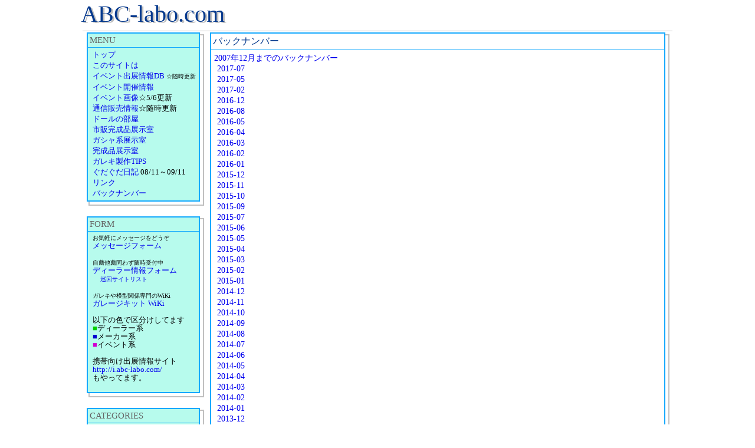

--- FILE ---
content_type: text/html; charset=UTF-8
request_url: http://www.abc-labo.com/index.php/category/5/blogid/index.php/archives/1/catid/5
body_size: 15640
content:
<!DOCTYPE html PUBLIC "-//W3C//DTD XHTML 1.0 Strict//EN"
    "http://www.w3.org/TR/xhtml1/DTD/xhtml1-strict.dtd">
<html lang="ja">
<head>
  <meta http-equiv="Content-Type" content="text/html; charset=UTF-8" />
  <title>ABC-labo.com：ガレージキット情報サイト</title>

  <!-- some meta information (search engines might read this) -->
  <meta name="generator" content="Nucleus CMS v3.31SP1" />
  <meta name="description" content="ガレージキット情報サイト" />

  <!-- stylesheet definition (points to the place where colors -->
  <!-- and layout is defined -->
  <link rel="stylesheet" type="text/css" href="http://www.abc-labo.com/skins/orangray/orangray.css" />

  <!-- prevent caching (can be removed) -->
  <meta http-equiv="Pragma" content="no-cache" />
  <meta http-equiv="Cache-Control" content="no-cache, must-revalidate" />
  <meta http-equiv="Expires" content="-1" />
  
  <!-- extra navigational links -->
  <link rel="bookmark" title="Nucleus" href="http://nucleuscms.org/" />
  <link rel="archives" title="Archives" href="index.php/archives/1/catid/5" />
  <link rel="top" title="Today" href="index.php/blog/1/catid/5" />

  <!-- link RSS as alternate version -->
  <link rel="alternate" type="application/xml+rss" title="RSS" href="xml-rss2.php" />

  <!-- RSD support -->
  <link rel="EditURI" type="application/rsd+xml" title="RSD" href="rsd.php" />

</head>
<body>

<div class="contents">

<div id="header">
 <div class="title">
  <span class="titleshadow">
   ABC-labo.com
  </span>
  <h1>
   ABC-labo.com
  </h1>
 </div>
</div>
<div id="side">
 <div class="shadow">
  <div class="box">
   <div class="title">
    <h3>
     MENU
    </h3>
   </div>

    <div class="boxbody">
          <!-- リンク -->
     <ul class="nobullets">
<FONT SIZE="2">
   <li><a href="http://www.abc-labo.com/">トップ</a></li>
   <li><a href="http://www.abc-labo.com/info.html" TARGET="_blank">このサイトは</a></li>
   <li><A HREF="http://www.abc-labo.com/cgi/db/eventd.cgi?table=evdata&skin=eventd.html" target="_blank">イベント出展情報DB</A><FONT SIZE="1"> ☆随時更新</FONT></li>
   <li><a href="http://www.abc-labo.com/event.html" TARGET="_blank">イベント開催情報</a></li>
   <li><a href="http://www.abc-labo.com/erepo.html" TARGET="_blank">イベント画像</a>☆5/6更新</li>
   <li><a href="http://www.abc-labo.com/mo.html" TARGET="_blank">通信販売情報</a>☆随時更新</li>
   <li><a href="http://www.abc-labo.com/db/sd/sd.html" TARGET="_blank">ドールの部屋</a></li>
   <li><a href="http://www.abc-labo.com/gk/fg/fg.html" TARGET="_blank">市販完成品展示室</a></li>
   <li><a href="http://www.abc-labo.com/gk/sg/sg.html" TARGET="_blank">ガシャ系展示室</a></li>
   <li><a href="http://www.abc-labo.com/gk/gk.html" TARGET="_blank">完成品展示室</a></li>
   <li><a href="http://www.abc-labo.com/tips/tips.html" TARGET="_blank">ガレキ製作TIPS</a></li>
   <li><a href="http://www.abc-labo.com/diary/" TARGET="_blank">ぐだぐだ日記</a> 08/11～09/11</li>
   <li><a href="http://www.abc-labo.com/link/link.html" TARGET="_blank">リンク</a></li>

   <li><a href="index.php/archives/1/catid/5">バックナンバー</a></li>
   </font>
   </ul>
    </div>
  </div>
 </div>

  <div class="separate"><br /></div>

 <div class="shadow">
  <div class="box">
   <div class="title">
    <h3>
     FORM
    </h3>
   </div>
    <div class="boxbody">
          <!-- リンク -->
     <ul class="nobullets2">
<div style="text-align: left"><FONT SIZE="2">
<FONT SIZE="1">お気軽にメッセージをどうぞ</FONT><BR>
<A HREF="http://www.abc-labo.com/urlinfo.html" target="_blank">メッセージフォーム</A> <BR>
<BR>
<FONT SIZE="1">自薦他薦問わず随時受付中</FONT><BR>
<A HREF="http://www.abc-labo.com/infoform.html" target="_blank">ディーラー情報フォーム</A> <BR>
　<FONT SIZE="1"><a href="http://www.abc-labo.com/link/list.html" target="_blank">巡回サイトリスト</A></FONT> <BR>
<BR>

<FONT SIZE="1">ガレキや模型関係専門のWiKi</FONT><BR>
<A HREF="http://hiki.abc-labo.com" target="_blank">ガレージキット WiKi</A> <BR>
<BR>

以下の色で区分けしてます<BR>
<FONT COLOR="#00D000">■</FONT>ディーラー系<BR>
<FONT COLOR="#0000D0">■</FONT>メーカー系<BR>
<FONT COLOR="#D000D0">■</FONT>イベント系<BR>
<BR>
携帯向け出展情報サイト<BR>
<A HREF="http://i.abc-labo.com/" target="_blank">http://i.abc-labo.com/</A> <BR>
もやってます。<BR>
<BR>

</div>
   </ul>

    </div>
  </div>
 </div>

  <div class="separate"><br /></div>

 <div class="shadow">
  <div class="box">
   <div class="title">
    <h3>
     CATEGORIES
    </h3>
   </div>
    <div class="boxbody">
     <ul class="nobullets">
 <font size="2">
 <li><a href="index.php/archives/1">All</a></li> <li><a href="index.php/category/3/archivelist/1">お知らせ</a></li> <li><a href="index.php/category/4/archivelist/1">キャラ別リスト</a></li> <li><a href="index.php/category/5/archivelist/1">ディーラー情報</a></li> <li><a href="index.php/category/2/archivelist/1">プレゼント</a></li> <li><a href="index.php/category/1/archivelist/1">日常</a></li></font>
</ul>
    </div>
  </div>
 </div>

  <div class="separate"><br /></div>

 <div class="shadow">
  <div class="box">
   <div class="title">
    <h3>
     SEARCH
    </h3>
   </div>
    <div class="boxbody">
     <form method="get" action="index.php">
	<div class="searchform">
<input type="hidden" name="amount" value="0" />
<input type="hidden" name="blogid" value="1" />
		<input name="query" alt="検索キーワード" class="formfield" size="10" maxlength="60" accesskey="4" value="" />
		<input type="submit" alt="検索" value="検索" class="formbutton" />
	</div>
</form>

    </div>
  </div>
 </div>

  <div class="separate"><br /></div>

 <div class="shadow">
  <div class="box">
    <div class="boxbody">
          <!-- リンク -->
     <ul class="nobullets">
<FONT SIZE="2">
     <li><a href="http://fixia.jp/" target="_blank">fixia</A></li>
     <li><a href="http://www2s.biglobe.ne.jp/~y_hiro/main.htm" target="_blank">HIRO'S Web Site</A></li>
     <li><a href="http://hobbydog.sakura.ne.jp/" target="_blank">Hobby Dog</A></li>
     <li><a href="http://www6.big.or.jp/~beyond/akutoku/" target="_blank">悪徳商法マニアックス</A></li>
     <li><a href="http://myrd.net/" target="_blank">俺道</A></li>
     <li><a href="http://ruriruri.moe-nifty.com/gareki/" target="_blank">瓦礫な部屋</A></li>
     <li><a href="http://kyuusai2nd.net/" target="_blank">究極最終兵器2ndWeapon</A></li>
     <li><a href="http://www.shakaijin.org/" target="_blank">斜壊塵</A></li>
     <li><a href="http://www.tanteifile.com/" target="_blank">探偵ファイル</A></li>
     <li><a href="http://www113.sakura.ne.jp/%7Ekotatsuga/cgi-bin/anews/" target="_blank">とあるひのコタツガ</A></li>
     <li><a href="http://moemoedoll.blog95.fc2.com/" target="_blank">萌えっとうぇぶ</A></li>
     <li><a href="http://www.artrouge.info/" target="_blank">モルティヴ サスカッチ</A></li>
     <li><a href="http://www.may7.jp/show/default.asp" target="_blank">安酒喰らったアヒル</A></li>
</FONT>
     </ul>
    </div>
  </div>
 </div>

  <div class="separate"><br /></div>

</div>

<div id="main">
 <div class="shadow">
  <div class="box">
   <div class="title">
    <h2>
     バックナンバー
    </h2>
   </div>
    <div class="itembody">
     <a href="http://www.abc-labo.com/bn/bnlist.html" target="_blanc">2007年12月までのバックナンバー</a><br>
     <ul class="nobullets"><li><a href="index.php/archive/1/2017-07/catid/5">2017-07</a></li><li><a href="index.php/archive/1/2017-05/catid/5">2017-05</a></li><li><a href="index.php/archive/1/2017-02/catid/5">2017-02</a></li><li><a href="index.php/archive/1/2016-12/catid/5">2016-12</a></li><li><a href="index.php/archive/1/2016-08/catid/5">2016-08</a></li><li><a href="index.php/archive/1/2016-05/catid/5">2016-05</a></li><li><a href="index.php/archive/1/2016-04/catid/5">2016-04</a></li><li><a href="index.php/archive/1/2016-03/catid/5">2016-03</a></li><li><a href="index.php/archive/1/2016-02/catid/5">2016-02</a></li><li><a href="index.php/archive/1/2016-01/catid/5">2016-01</a></li><li><a href="index.php/archive/1/2015-12/catid/5">2015-12</a></li><li><a href="index.php/archive/1/2015-11/catid/5">2015-11</a></li><li><a href="index.php/archive/1/2015-10/catid/5">2015-10</a></li><li><a href="index.php/archive/1/2015-09/catid/5">2015-09</a></li><li><a href="index.php/archive/1/2015-07/catid/5">2015-07</a></li><li><a href="index.php/archive/1/2015-06/catid/5">2015-06</a></li><li><a href="index.php/archive/1/2015-05/catid/5">2015-05</a></li><li><a href="index.php/archive/1/2015-04/catid/5">2015-04</a></li><li><a href="index.php/archive/1/2015-03/catid/5">2015-03</a></li><li><a href="index.php/archive/1/2015-02/catid/5">2015-02</a></li><li><a href="index.php/archive/1/2015-01/catid/5">2015-01</a></li><li><a href="index.php/archive/1/2014-12/catid/5">2014-12</a></li><li><a href="index.php/archive/1/2014-11/catid/5">2014-11</a></li><li><a href="index.php/archive/1/2014-10/catid/5">2014-10</a></li><li><a href="index.php/archive/1/2014-09/catid/5">2014-09</a></li><li><a href="index.php/archive/1/2014-08/catid/5">2014-08</a></li><li><a href="index.php/archive/1/2014-07/catid/5">2014-07</a></li><li><a href="index.php/archive/1/2014-06/catid/5">2014-06</a></li><li><a href="index.php/archive/1/2014-05/catid/5">2014-05</a></li><li><a href="index.php/archive/1/2014-04/catid/5">2014-04</a></li><li><a href="index.php/archive/1/2014-03/catid/5">2014-03</a></li><li><a href="index.php/archive/1/2014-02/catid/5">2014-02</a></li><li><a href="index.php/archive/1/2014-01/catid/5">2014-01</a></li><li><a href="index.php/archive/1/2013-12/catid/5">2013-12</a></li><li><a href="index.php/archive/1/2013-11/catid/5">2013-11</a></li><li><a href="index.php/archive/1/2013-10/catid/5">2013-10</a></li><li><a href="index.php/archive/1/2013-08/catid/5">2013-08</a></li><li><a href="index.php/archive/1/2013-07/catid/5">2013-07</a></li><li><a href="index.php/archive/1/2013-06/catid/5">2013-06</a></li><li><a href="index.php/archive/1/2013-05/catid/5">2013-05</a></li><li><a href="index.php/archive/1/2013-04/catid/5">2013-04</a></li><li><a href="index.php/archive/1/2013-03/catid/5">2013-03</a></li><li><a href="index.php/archive/1/2013-02/catid/5">2013-02</a></li><li><a href="index.php/archive/1/2013-01/catid/5">2013-01</a></li><li><a href="index.php/archive/1/2012-12/catid/5">2012-12</a></li><li><a href="index.php/archive/1/2012-11/catid/5">2012-11</a></li><li><a href="index.php/archive/1/2012-10/catid/5">2012-10</a></li><li><a href="index.php/archive/1/2012-09/catid/5">2012-09</a></li><li><a href="index.php/archive/1/2012-08/catid/5">2012-08</a></li><li><a href="index.php/archive/1/2012-07/catid/5">2012-07</a></li><li><a href="index.php/archive/1/2012-06/catid/5">2012-06</a></li><li><a href="index.php/archive/1/2012-05/catid/5">2012-05</a></li><li><a href="index.php/archive/1/2012-04/catid/5">2012-04</a></li><li><a href="index.php/archive/1/2012-03/catid/5">2012-03</a></li><li><a href="index.php/archive/1/2012-02/catid/5">2012-02</a></li><li><a href="index.php/archive/1/2012-01/catid/5">2012-01</a></li><li><a href="index.php/archive/1/2011-12/catid/5">2011-12</a></li><li><a href="index.php/archive/1/2011-11/catid/5">2011-11</a></li><li><a href="index.php/archive/1/2011-10/catid/5">2011-10</a></li><li><a href="index.php/archive/1/2011-09/catid/5">2011-09</a></li><li><a href="index.php/archive/1/2011-08/catid/5">2011-08</a></li><li><a href="index.php/archive/1/2011-07/catid/5">2011-07</a></li><li><a href="index.php/archive/1/2011-06/catid/5">2011-06</a></li><li><a href="index.php/archive/1/2011-05/catid/5">2011-05</a></li><li><a href="index.php/archive/1/2011-04/catid/5">2011-04</a></li><li><a href="index.php/archive/1/2011-03/catid/5">2011-03</a></li><li><a href="index.php/archive/1/2011-02/catid/5">2011-02</a></li><li><a href="index.php/archive/1/2011-01/catid/5">2011-01</a></li><li><a href="index.php/archive/1/2010-12/catid/5">2010-12</a></li><li><a href="index.php/archive/1/2010-11/catid/5">2010-11</a></li><li><a href="index.php/archive/1/2010-10/catid/5">2010-10</a></li><li><a href="index.php/archive/1/2010-09/catid/5">2010-09</a></li><li><a href="index.php/archive/1/2010-08/catid/5">2010-08</a></li><li><a href="index.php/archive/1/2010-07/catid/5">2010-07</a></li><li><a href="index.php/archive/1/2010-06/catid/5">2010-06</a></li><li><a href="index.php/archive/1/2010-05/catid/5">2010-05</a></li><li><a href="index.php/archive/1/2010-04/catid/5">2010-04</a></li><li><a href="index.php/archive/1/2010-03/catid/5">2010-03</a></li><li><a href="index.php/archive/1/2010-02/catid/5">2010-02</a></li><li><a href="index.php/archive/1/2010-01/catid/5">2010-01</a></li><li><a href="index.php/archive/1/2009-12/catid/5">2009-12</a></li><li><a href="index.php/archive/1/2009-11/catid/5">2009-11</a></li><li><a href="index.php/archive/1/2009-10/catid/5">2009-10</a></li><li><a href="index.php/archive/1/2009-09/catid/5">2009-09</a></li><li><a href="index.php/archive/1/2009-08/catid/5">2009-08</a></li><li><a href="index.php/archive/1/2009-07/catid/5">2009-07</a></li><li><a href="index.php/archive/1/2009-06/catid/5">2009-06</a></li><li><a href="index.php/archive/1/2009-05/catid/5">2009-05</a></li><li><a href="index.php/archive/1/2009-04/catid/5">2009-04</a></li><li><a href="index.php/archive/1/2009-03/catid/5">2009-03</a></li><li><a href="index.php/archive/1/2009-02/catid/5">2009-02</a></li><li><a href="index.php/archive/1/2009-01/catid/5">2009-01</a></li><li><a href="index.php/archive/1/2008-12/catid/5">2008-12</a></li><li><a href="index.php/archive/1/2008-11/catid/5">2008-11</a></li><li><a href="index.php/archive/1/2008-10/catid/5">2008-10</a></li><li><a href="index.php/archive/1/2008-09/catid/5">2008-09</a></li><li><a href="index.php/archive/1/2008-08/catid/5">2008-08</a></li><li><a href="index.php/archive/1/2008-07/catid/5">2008-07</a></li><li><a href="index.php/archive/1/2008-06/catid/5">2008-06</a></li><li><a href="index.php/archive/1/2008-05/catid/5">2008-05</a></li><li><a href="index.php/archive/1/2008-04/catid/5">2008-04</a></li><li><a href="index.php/archive/1/2008-03/catid/5">2008-03</a></li><li><a href="index.php/archive/1/2008-02/catid/5">2008-02</a></li><li><a href="index.php/archive/1/2008-01/catid/5">2008-01</a></li></ul>
    </div>
  </div>
 </div>

 <div class="separate"><br /></div>

</div>

<div id="footer">
 <div class="right">
   SINCE 1997.March.29.ABC Laboratory. All Rights Reserved.
 </div>
</div>

</div>

</body>
</html>